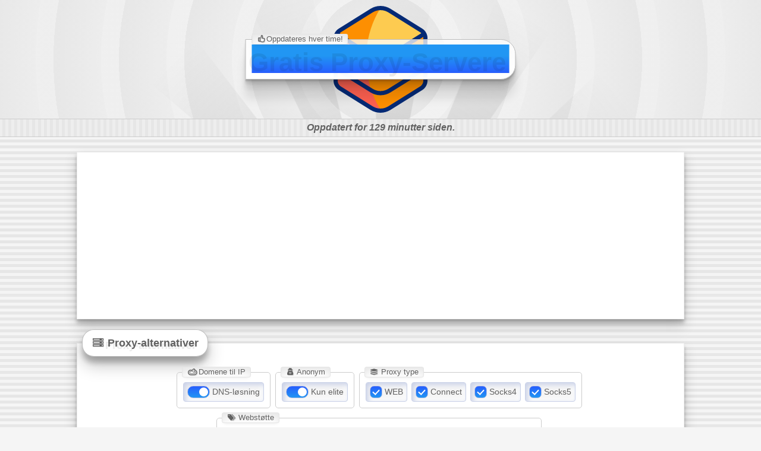

--- FILE ---
content_type: text/html; charset=UTF-8
request_url: https://www.free-proxy-servers.com/?hl=no
body_size: 23559
content:
<!DOCTYPE html>
<html lang="no" dir="ltr">
	<head>
		<title>Gratis Proxy-Servere 🖥️ Last ned proxy-liste</title>
		<meta name="viewport" content="width=device-width, initial-scale=1.0">
		<meta name="description" content="Gratis proxy nedlasting! &bull; Oppdateres hver time med de nyeste proxyene funnet.">
		<link rel="canonical" href="https://www.free-proxy-servers.com/?hl=no">
		<link rel="alternate" href="https://www.free-proxy-servers.com/?hl=ar" hreflang="ar"><link rel="alternate" href="https://www.free-proxy-servers.com/?hl=bg" hreflang="bg"><link rel="alternate" href="https://www.free-proxy-servers.com/?hl=bn" hreflang="bn"><link rel="alternate" href="https://www.free-proxy-servers.com/?hl=ca" hreflang="ca"><link rel="alternate" href="https://www.free-proxy-servers.com/?hl=cs" hreflang="cs"><link rel="alternate" href="https://www.free-proxy-servers.com/?hl=da" hreflang="da"><link rel="alternate" href="https://www.free-proxy-servers.com/?hl=de" hreflang="de"><link rel="alternate" href="https://www.free-proxy-servers.com/?hl=el" hreflang="el"><link rel="alternate" href="https://www.free-proxy-servers.com/?hl=en" hreflang="en"><link rel="alternate" href="https://www.free-proxy-servers.com/?hl=es" hreflang="es"><link rel="alternate" href="https://www.free-proxy-servers.com/?hl=et" hreflang="et"><link rel="alternate" href="https://www.free-proxy-servers.com/?hl=fi" hreflang="fi"><link rel="alternate" href="https://www.free-proxy-servers.com/?hl=fr" hreflang="fr"><link rel="alternate" href="https://www.free-proxy-servers.com/?hl=gu" hreflang="gu"><link rel="alternate" href="https://www.free-proxy-servers.com/?hl=he" hreflang="he"><link rel="alternate" href="https://www.free-proxy-servers.com/?hl=hi" hreflang="hi"><link rel="alternate" href="https://www.free-proxy-servers.com/?hl=hr" hreflang="hr"><link rel="alternate" href="https://www.free-proxy-servers.com/?hl=hu" hreflang="hu"><link rel="alternate" href="https://www.free-proxy-servers.com/?hl=id" hreflang="id"><link rel="alternate" href="https://www.free-proxy-servers.com/?hl=it" hreflang="it"><link rel="alternate" href="https://www.free-proxy-servers.com/?hl=ja" hreflang="ja"><link rel="alternate" href="https://www.free-proxy-servers.com/?hl=kn" hreflang="kn"><link rel="alternate" href="https://www.free-proxy-servers.com/?hl=ko" hreflang="ko"><link rel="alternate" href="https://www.free-proxy-servers.com/?hl=lt" hreflang="lt"><link rel="alternate" href="https://www.free-proxy-servers.com/?hl=lv" hreflang="lv"><link rel="alternate" href="https://www.free-proxy-servers.com/?hl=ml" hreflang="ml"><link rel="alternate" href="https://www.free-proxy-servers.com/?hl=mr" hreflang="mr"><link rel="alternate" href="https://www.free-proxy-servers.com/?hl=ms" hreflang="ms"><link rel="alternate" href="https://www.free-proxy-servers.com/?hl=nl" hreflang="nl"><link rel="alternate" href="https://www.free-proxy-servers.com/?hl=pa" hreflang="pa"><link rel="alternate" href="https://www.free-proxy-servers.com/?hl=pl" hreflang="pl"><link rel="alternate" href="https://www.free-proxy-servers.com/?hl=pt" hreflang="pt"><link rel="alternate" href="https://www.free-proxy-servers.com/?hl=ro" hreflang="ro"><link rel="alternate" href="https://www.free-proxy-servers.com/?hl=ru" hreflang="ru"><link rel="alternate" href="https://www.free-proxy-servers.com/?hl=sk" hreflang="sk"><link rel="alternate" href="https://www.free-proxy-servers.com/?hl=sl" hreflang="sl"><link rel="alternate" href="https://www.free-proxy-servers.com/?hl=sr" hreflang="sr"><link rel="alternate" href="https://www.free-proxy-servers.com/?hl=sv" hreflang="sv"><link rel="alternate" href="https://www.free-proxy-servers.com/?hl=ta" hreflang="ta"><link rel="alternate" href="https://www.free-proxy-servers.com/?hl=te" hreflang="te"><link rel="alternate" href="https://www.free-proxy-servers.com/?hl=th" hreflang="th"><link rel="alternate" href="https://www.free-proxy-servers.com/?hl=tl" hreflang="tl"><link rel="alternate" href="https://www.free-proxy-servers.com/?hl=tr" hreflang="tr"><link rel="alternate" href="https://www.free-proxy-servers.com/?hl=uk" hreflang="uk"><link rel="alternate" href="https://www.free-proxy-servers.com/?hl=ur" hreflang="ur"><link rel="alternate" href="https://www.free-proxy-servers.com/?hl=vi" hreflang="vi"><link rel="alternate" href="https://www.free-proxy-servers.com/?hl=zh" hreflang="zh"><link rel="alternate" href="https://www.free-proxy-servers.com/?hl=tw" hreflang="tw">
		<link rel="apple-touch-icon" sizes="180x180" href="https://www.free-proxy-servers.com/apple-touch-icon.png">
		<link rel="icon" type="image/png" sizes="32x32" href="https://www.free-proxy-servers.com/favicon-32x32.png">
		<link rel="icon" type="image/png" sizes="16x16" href="https://www.free-proxy-servers.com/favicon-16x16.png">
		<link rel="manifest" href="https://www.free-proxy-servers.com/site.webmanifest.php?hl=no">
		<link rel="mask-icon" href="https://www.free-proxy-servers.com/safari-pinned-tab.svg" color="#5bbad5">
		<meta name="apple-mobile-web-app-title" content="Gratis proxy-servere">
		<meta name="application-name" content="Gratis proxy-servere">
		<meta name="msapplication-TileColor" content="#2d89ef">
		<meta name="theme-color" content="#ffffff">
		<style>#top,#top_bottom{border-bottom:1px solid #ccc;overflow:hidden}#footer,#logo,#top{width:100%}#top_bottom,.country,.lgnd,.options>div,.single_proxy>div,label{white-space:nowrap}#footer a,.heading{text-decoration:underline wavy}.gen-btn,.options{box-sizing:border-box}.country,.gen-btn,label{cursor:pointer}#top,#top_bottom,.gen-btn,.lgnd,.single_proxy,.single_proxy>div{overflow:hidden}*{-webkit-tap-highlight-color:transparent}body,h1,h2,h3,h4,html,label{border:0;font:inherit;margin:0;padding:0;vertical-align:middle}li,p{line-height:1.25rem}#footer,h1{line-height:3rem}body{-webkit-touch-callout:none;-webkit-text-size-adjust:none;-webkit-user-select:none;background-color:#f5f5f5;color:#616161;font-family:Twemoji,Arial,Helvetica,Verdana,Trebuchet,Tahoma,Futura;font-size:12px;line-height:1rem;margin:0;user-select:none}hr{border:0;border-top:1px solid #ccc;height:0;margin-bottom:1.5rem}h1.site_heading{-webkit-background-clip:text;-webkit-text-fill-color:transparent;background:linear-gradient(180deg,#2196f3 40%,#275efe 100%);background-clip:text;font-weight:700;font-size:2.75rem;text-shadow:-6px 6px rgba(0,0,0,.08)}.legend,h2,h3,h4{line-height:1.5rem;font-weight:bolder}h1>a{text-decoration:none}h2,h3,h4{font-size:1.15rem;text-shadow:-4px 4px rgba(0,0,0,.08)}ol,ul{margin:.9rem .75rem}li>ol,li>ul{line-height:1em;margin:.1rem .1rem 1rem -1rem}li>p{margin:.75rem 1rem .5rem 0}p{margin:1.5rem 2.5rem}li{margin:.75rem .5rem}sup{font-size:.6rem;font-weight:700;margin-left:3px}::selection{background-color:transparent}@keyframes download{50%{font-size:2.5rem}}@keyframes fade-in-out{0%,100%{opacity:0}12%,50%{opacity:1}}@keyframes moving{0%{transform:translateX(0)}100%{transform:translateX(-10px)}}@keyframes scroll{0%{transform:translateX(200%);opacity:0}100%{transform:translateX(-50%);opacity:1}}@keyframes fadein{0%{opacity:0}100%{opacity:1}}@keyframes fadeout{0%{opacity:1}100%{opacity:0}}@keyframes spin{0%{-moz-transform:rotate(0);-o-transform:rotate(0);-webkit-transform:rotate(0);transform:rotate(0)}100%{-moz-transform:rotate(359deg);-o-transform:rotate(359deg);-webkit-transform:rotate(359deg);transform:rotate(359deg)}}#logo,#nfo{position:absolute;transform:translateX(-50%);top:0}@keyframes rtt{from{transform:rotate(0)}to{transform:rotate(359deg)}}@font-face{font-family:fontello;src:url('https://www.free-proxy-servers.com/wp-content/themes/x/fonts/fontello.eot');src:url('https://www.free-proxy-servers.com/wp-content/themes/x/fonts/fontello.eot') format('embedded-opentype'),url('https://www.free-proxy-servers.com/wp-content/themes/x/fonts/fontello.woff2') format('woff2'),url('https://www.free-proxy-servers.com/wp-content/themes/x/fonts/fontello.woff') format('woff'),url('https://www.free-proxy-servers.com/wp-content/themes/x/fonts/fontello.ttf') format('truetype'),url('https://www.free-proxy-servers.com/wp-content/themes/x/fonts/fontello.svg') format('svg');font-weight:400;font-style:normal}.heading:before,[class*=" icon-"]:before,[class^=icon-]:before{font-family:fontello;font-style:normal;font-weight:400;speak:never;display:inline-block;text-decoration:inherit;width:1em;margin:0 .1em;text-align:center;font-variant:normal;text-transform:none;line-height:1em;-webkit-font-smoothing:antialiased;-moz-osx-font-smoothing:grayscale;text-shadow:1px 1px 1px rgba(127,127,127,.3)}.icon-info:before{content:'\e800'}.icon-doc:before{content:'\e801'}.icon-y:before{content:'\e802'}.icon-v:before{content:'\e803'}.icon-port:before{content:'\e804'}.icon-flag:before{content:'\e805'}.icon-uptime:before{content:'\e806'}.icon-resolve:before{content:'\e807'}.icon-tags:before{content:'\e808'}.icon-ping:before{content:'\e809'}.icon-type:before{content:'\e80a'}.icon-u:before{content:'\e80b'}.icon-a:before{content:'\e80c'}.icon-s:before{content:'\e80d'}.icon-x:before{content:'\e80e'}.icon-logo:before{content:'\e80f'}.icon-floppy:before{content:'\e810'}.icon-r:before{content:'\e811'}.icon-check:before{content:'\e812'}.icon-warning:before{content:'\e813'}.icon-s1:before{content:'\e814'}.icon-s2:before{content:'\e815'}.icon-s3:before{content:'\e816'}.icon-s4:before{content:'\e817'}.icon-s5:before{content:'\e818'}.icon-404:before{content:'\e833'}.icon-empty:before{content:'\f115'}.icon-g:before{content:'\f1a0'}.icon-e:before{content:'\f21b'}.icon-ip:before{content:'\f233'}.icon-m:before{content:'\f2c6'}.icon-t:before{content:'\f302'}.icon-i:before{content:'\f31e'}.icon-b:before{content:'\f321'}.icon-spin:before{-moz-animation:2s linear infinite spin;-o-animation:2s linear infinite spin;-webkit-animation:2s linear infinite spin;animation:2s linear infinite spin;display:inline-block;content:'\e839'}#diff{background:repeating-linear-gradient(180deg,rgba(0,0,0,0),rgba(0,0,0,0) 5px,#e6e6e6 5px,#e6e6e6 10px)}#undiff{background:linear-gradient(180deg,rgba(0,0,0,0) 0,#f5f5f5 50%,rgba(0,0,0,0) 100%)}#top{background:radial-gradient(circle,#f5f5f5 0,#eee 100%);height:200px;position:relative}#top>div:first-child{animation:60s linear infinite rtt;background:url("[data-uri]") center center no-repeat;height:1020px;left:0;margin-left:calc(50% - 510px);opacity:.4;position:absolute;top:-40px;width:1020px}#top>div:last-child{background-image:repeating-radial-gradient(circle,rgba(238,238,238,.4) 0,rgba(238,238,238,.4) 30px,#ededed 30px,#e7e7e7 110px);height:100%;text-align:center}#top>div>div{background:linear-gradient(180deg,rgba(255,255,255,.75) 0,#fff 100%);border:1px solid #bbb;border-top-right-radius:25px;border-bottom-right-radius:25px;box-shadow:rgba(0,0,0,.09) 0 2px 1px,rgba(0,0,0,.09) 0 4px 2px,rgba(0,0,0,.09) 0 8px 4px,rgba(0,0,0,.09) 0 16px 8px,rgba(0,0,0,.09) 0 32px 16px;left:50%;padding:8px 10px 10px;position:absolute;top:50%;transform:translate(-50%,-50%)}.main_container,.skyscraper{border:1px solid #eee;box-shadow:rgba(0,0,0,.19) 0 10px 20px,rgba(0,0,0,.23) 0 6px 6px;max-width:1020px;width:96%;background-color:#fff}#logo{background:url("[data-uri]") center center no-repeat;height:90%;left:50%;margin:10px auto}#top_bottom{font-size:1rem;font-weight:bolder;height:1.8rem;line-height:1.8rem;padding:0 5px;position:relative;text-align:center;text-overflow:ellipsis}#top_bottom_bg{animation:.75s linear infinite moving;background:repeating-linear-gradient(90deg,#eee,#eee 5px,#e6e6e6 5px,#e6e6e6 10px);bottom:0;left:0;position:absolute;top:0;width:125%}#nfo{font-style:italic;opacity:1;left:50%}#nfo.scrll{animation:1s ease-out scroll}#nfo.fadeout{animation:1s ease-out fadeout}#proxy_download_list,#toggle_all{color:red;cursor:pointer;font-size:1.15em;line-height:1.2em}#generate-proxy-list,#toggle_all,.options.inp.web span{display:none}.rtl #a1+label,.rtl #d1+label,.rtl #t1+label,.rtl #t2+label,.rtl #t3+label,.rtl #t4+label,.rtl #w1+label,.rtl #w2+label,.rtl #w3+label,.rtl #w4+label,.rtl #w5+label,.rtl #w6+label,.rtl #w7+label,.rtl #w8+label{text-align:right}#proxy_download_list{animation:1.5s ease-out 1s download}#countries{white-space:inherit}#footer{background-color:#424242;color:#e0e0e0;direction:ltr;font-size:.9rem;margin:25px 0 0;text-align:center}#footer a{color:#e0e0e0;text-decoration-thickness:1px;font-weight:bolder}#footer a.hreflinks{font-size:24px;margin:0 6px;}.skyscraper{margin:25px auto;min-height:280px}.main_container{margin:2.5rem auto 0;padding:3rem 0 1.5rem;position:relative}.legend{background:#fff;border:1px solid rgba(0,0,0,.25);border-radius:20px;box-shadow:rgba(0,0,0,.25) 0 14px 28px,rgba(0,0,0,.22) 0 10px 10px;font-size:1.5rem;padding:10px 15px;position:absolute;top:-1.5rem}.main_container>div:first-child{margin:0 8px;text-align:center}.article{font-size:.95rem;text-align:left!important}.country,.single_proxy{direction:ltr;text-align:left}.rtl .article{text-align:right!important}.options{border:1px solid #ccc;border-radius:5px;display:inline-block;margin:0 5px 1rem 0;padding:16px 8px 10px;position:relative}.options.inp>div:not(:first-child){background-color:#f5f5f5;border:1px solid #c8d0e7;box-shadow:#c8d0e7 3.2px 3.2px 8px 0 inset,#fff -3.2px -3.2px 8px 0 inset;border-radius:4px;display:inline-block;margin:0 2px;padding:4px 6px}.lgnd{background-color:#fff;border:1px solid rgba(0,0,0,.1);border-radius:4px;box-shadow:rgba(0,0,0,.1) 0 10px 15px -3px inset,rgba(0,0,0,.1) 0 4px 6px -4px;font-size:.8rem;line-height:1rem;max-width:88%;padding:0 8px;position:absolute;text-overflow:ellipsis;top:-.6rem}.country,.single_proxy .i>span,.single_proxy .p>span{box-shadow:#c8d0e7 3.2px 3.2px 8px 0 inset,#fff -3.2px -3.2px 8px 0 inset}.country,.gen-btn,.single_proxy>div{position:relative;text-overflow:ellipsis}.country{background-color:#f5f5f5;border:1px solid #c8d0e7;border-radius:5px;display:inline-block;font-size:1.5rem;line-height:1.5rem;margin:.75rem 5px 0 40px;padding:3px 3px 3px 6px;width:185px}.gen-btn,.single_proxy.header{background:linear-gradient(180deg,#275efe 0,#2196f3 100%)}.country>label>span:first-child{background:linear-gradient(90deg,#ffc06c 0,#ff9a13 100%);border:1px solid #ff9200;border-radius:8px 2px 2px 8px;color:#0a0a85;display:inline-block;font-size:.8rem;font-weight:bolder;height:1rem;left:0;line-height:1rem;margin:0;max-width:2.2rem;min-width:.8rem;padding:2px 4px;position:absolute;text-align:center;top:50%;transform:translate(-90%,-50%)}.country>label>span:first-child:after,.country>label>span:first-child:before{left:100%;top:50%;border:solid transparent;content:"";height:0;width:0;position:absolute;pointer-events:none}.country>label>span:first-child:after{border-color:rgba(255,154,19,0);border-left-color:#ff9a13;border-width:6px;margin-top:-6px}.country>label>span:first-child:before{border-color:rgba(255,146,0,0);border-left-color:#ff9200;border-width:7px;margin-top:-7px}.country>label>span:nth-child(2){display:inline-block;font-size:1.5rem;margin:3px 0 0 6px}.country>label>span:last-child{bottom:0;display:inline-block;left:4rem;line-height:2rem;max-width:100%;overflow:hidden;position:absolute;right:10px;text-overflow:ellipsis;top:1px}.rtl .country>label>span:last-child{direction:rtl}.single_proxy{border-left:1px solid #275efe;border-right:1px solid #275efe;color:#616161;display:flex;flex-flow:row wrap;font-size:.8rem;height:1.4rem;line-height:1.4rem;margin:0}.gen-btn,.p404,.single_proxy>div{text-align:center}.single_proxy.header{background-color:#2196f3;border:1px solid #275efe;border-top-left-radius:6px;border-top-right-radius:6px;color:#fff;font-size:.85rem;height:1.5rem;line-height:1.5rem;padding:4px 0 2px}.single_proxy.header>div{cursor:auto!important}.single_proxy>div{display:inline-block}.single_proxy .i>span,.single_proxy .p>span{animation:2.5s ease-out fade-in-out;background:#fff;border-radius:10px;color:#275efe;height:80%;left:50%;line-height:1.5em;opacity:0;position:absolute;text-align:center;top:50%;transform:translate(-50%,-50%);width:90%}.single_proxy.even{background-color:#f5f5f5}.single_proxy.last{border-bottom:1px solid #275efe}.single_proxy>div:first-child{font-size:1.2rem;width:40px}.single_proxy>div:nth-child(2){cursor:zoom-in;user-select:all;width:110px}.single_proxy>div:nth-child(3){cursor:zoom-in;user-select:all;width:50px}.single_proxy>div:nth-child(4),.single_proxy>div:nth-child(8){width:90px}.single_proxy>div:nth-child(5){width:30px}.single_proxy>div:nth-child(6){width:40px}.single_proxy>div:nth-child(7){font-size:1.1rem;width:60px}.single_proxy>div:nth-child(9){text-align:left!important;width:calc(100% - 515px);max-width:400px}.warning{animation:1.5s ease-out fadein;color:#ccc;font-size:1.5rem;line-height:1.5rem;padding:12px;white-space:break-spaces}.warning i{font-size:5rem}.heading{font-size:1.75rem;line-height:1.75rem;margin:1.75rem auto 1.5rem 1.25rem;text-decoration-color:#ff9200;text-decoration-thickness:2px;text-transform:capitalize}.heading:before{color:#ff9200;content:'\e801';margin:0 .75rem 0 0}.gen-btn::after,.gen-btn::before{background-color:#fff;content:"";opacity:0;position:absolute}.rtl .heading:before{margin:0 0 0 .75rem}.p404>i{font-size:15rem}i.icon-s1{color:#4caf50}i.icon-s2{color:#cddc39}i.icon-s3{color:#ffeb3b}i.icon-s4{color:#ffc107}i.icon-s5{color:#ff5722}@media only screen and (max-width:640px){li,p{line-height:1.15em}body,html{font-size:18px}h1{font-size:2rem;line-height:2rem}p{margin:.75rem 1.25rem}ol,ul{margin:.4rem .15rem 0 0}.rtl ol,.rtl ul{margin:.4rem 0 0 .15rem}li>ol,li>ul{line-height:1em;margin:.1rem .1rem .5rem -1.5rem}.rtl li>ol,.rtl li>ul{margin:.1rem -1.5rem .5rem .1rem}li>p{margin:.5rem .5rem .5rem 0}.rtl li>p{margin:.5rem 0 .5rem .5rem}.options{display:block}.options.inp>div:not(:first-child){display:block;margin-top:4px;padding-left:1rem;text-align:left}.options.inp.web span{display:inline-block;margin:0 0 0 .6rem}.rtl .options.inp.web span{margin:0 .6rem 0 0}.options>div>label{width:100%}.single_proxy.header{font-size:.85rem}.single_proxy>div:first-child{width:30px}.single_proxy:not(.header)>div:first-child{font-size:1.1rem}.single_proxy>div:nth-child(3){font-size:.7rem;width:40px}.single_proxy>div:nth-child(4),.single_proxy>div:nth-child(7){width:45px}.single_proxy:not(.header)>div:nth-child(4){font-size:.5rem}.single_proxy>div:nth-child(5){width:15px}.single_proxy>div:nth-child(6){font-size:.6rem;width:15px}.single_proxy:not(.header)>div:nth-child(7){font-size:1rem}.single_proxy>div:nth-child(8){width:70px}.single_proxy:not(.header)>div:nth-child(8){font-size:.7rem}.single_proxy>div:nth-child(9){margin-left:0;width:calc(100vw - 435px)}.heading{line-height:2.15rem;margin:1.25rem 0 1.15rem .25rem}.rtl .heading{margin:1.25rem .25rem 1.15rem 0}}@media only screen and (max-width:580px){.country{width:calc(100% - 54px)}}@media (max-width:487px){.skyscraper{min-height:calc(100vw * .835)!important}}@supports(-webkit-appearance:none) or (-moz-appearance:none){input[type=checkbox],input[type=radio]{--active:linear-gradient(180deg, #275efe 0%, #2196f3 100%);--active-inner:#cccfff;--border:#bbc1e1;--border-hover:#275efe;--background:#fff;-webkit-appearance:none;-moz-appearance:none;box-sizing:border-box;height:21px;outline:0;display:inline-block;vertical-align:middle;position:relative;margin:0;cursor:pointer;border:1px solid var(--border);background:var(--b,var(--background));transition:background .3s,border-color .3s,box-shadow .2s;border:1px solid var(--border)}input[type=checkbox]:after,input[type=radio]:after{content:'';display:block;left:0;top:0;position:absolute;transition:transform var(--d-t, .3s) var(--d-t-e, ease),opacity var(--d-o, .2s);opacity:var(--o, 0)}input[type=checkbox]:checked,input[type=radio]:checked{--b:var(--active);--bc:var(--active);--d-o:.3s;--d-t:.6s;--d-t-e:cubic-bezier(.2, .85, .32, 1.2);--o:1}input[type=checkbox].switch:hover,input[type=checkbox]:focus,input[type=checkbox]:hover,input[type=radio]:focus,input[type=radio]:hover,label:hover{border:1px solid var(--border-hover)}input[type=checkbox]:not(.switch),input[type=radio]:not(.switch){width:21px}input[type=checkbox]+label,input[type=radio]+label{font-size:.9rem;line-height:1.45rem;display:inline-block;vertical-align:middle;cursor:pointer;margin-left:1px}input[type=checkbox]:not(.switch){border-radius:7px}input[type=checkbox]:not(.switch):after{width:5px;height:9px;border:2px solid var(--background);border-top:0;border-left:0;left:6px;top:3px;transform:rotate(var(--r,0deg))}input[type=checkbox]:not(.switch):checked{--r:43deg}input[type=checkbox].switch{width:38px;border:1px solid var(--border);border-radius:11px}input[type=checkbox].switch:checked{--ab:var(--active)}input[type=checkbox].switch:after{left:2px;top:2px;border-radius:50%;width:15px;height:15px;background:var(--ab,var(--border));transform:translateX(var(--x,0));opacity:1}input[type=checkbox].switch:checked:after{--ab:var(--background);--x:17px}input[type=radio]{border-radius:50%}input[type=radio]:checked:after{width:19px;height:19px;border-radius:50%;background:var(--background);opacity:1;transform:scale(var(--s,.7))}input[type=radio]:checked{--s:.5}}.gen-btn{border:none;border-radius:4px;box-shadow:0 3px 1px -2px rgba(0,0,0,.2),0 2px 2px 0 rgba(0,0,0,.14),0 1px 5px 0 rgba(0,0,0,.12);color:#fff;display:block;font-size:1.2rem;font-weight:500;height:36px;line-height:36px;margin:0 auto;min-width:64px;outline:0;padding:0 16px;text-transform:uppercase;transition:box-shadow .2s;vertical-align:middle}.gen-btn::-moz-focus-inner{border:none}.gen-btn::before{bottom:0;left:0;right:0;top:0;transition:opacity .2s}.gen-btn::after{border-radius:50%;height:32px;left:50%;padding:50%;top:50%;transform:translate(-50%,-50%) scale(1);transition:opacity 1s,transform .5s;width:32px}.gen-btn:focus,.gen-btn:hover{box-shadow:0 2px 4px -1px rgba(0,0,0,.2),0 4px 5px 0 rgba(0,0,0,.14),0 1px 10px 0 rgba(0,0,0,.12)}.gen-btn:hover::before{opacity:.08}.gen-btn:active{box-shadow:0 5px 5px -3px rgba(0,0,0,.2),0 8px 10px 1px rgba(0,0,0,.14),0 3px 14px 2px rgba(0,0,0,.12)}.gen-btn:active::after{opacity:.32;transform:translate(-50%,-50%) scale(0);transition:transform}</style>
		<script>window['i18n_js']={"1out1selected":"XX av YY proxy-servere","AC":"Ascension Island","AD":"Andorra","AE":"De Forente Arabiske Emirater","AF":"Afghanistan","AG":"Antigua Og Barbuda","AI":"Anguilla","AL":"Albania","AM":"Armenia","AN":"De Nederlandske Antillene","AO":"Angola","AR":"Argentina","AS":"Amerikansk Samoa","AT":"\u00f8Sterrike","AU":"Australia","AW":"Aruba","AX":"\u00c5lands\u00f8yene","AZ":"Aserbajdsjan","BA":"Bosnia Og Herzegovina","BB":"Barbados","BD":"Bangladesh","BE":"Belgia","BF":"Burkina Faso","BG":"Bulgaria","BH":"Bahrain","BI":"Burundi","BJ":"Benin","BL":"Saint Barthelemy","BM":"Bermuda","BN":"Brunei Darussalam","BO":"Bolivia","BQ":"Bonaire, Sint Eustatius Og Saba","BR":"Brasil","BS":"Bahamas","BT":"Bhutan","BW":"Botswana","BY":"Hviterussland","BZ":"Belize","CA":"Canada","CC":"Kokos\u00f8yene (Keeling).","CD":"Den Demokratiske Republikken Kongo","CF":"Den Sentralafrikanske Republikk","CG":"Kongo","CH":"Sveits","CI":"Elfenbenskysten","CK":"Cook-\u00f8Yene","CL":"Chile","CM":"Kamerun","CN":"Kina","CO":"Colombia","CR":"Costa Rica","CU":"Cuba","CV":"Kapp Verde","CW":"Cura\u00e7ao","CX":"Jule\u00f8ya","CY":"Kypros","CZ":"Tsjekkisk Republikk","days_ago":"Oppdatert for 69 dager siden.","day_ago":"Oppdatert for 1 dag siden.","DE":"Tyskland","DJ":"Djibouti","DK":"Danmark","DM":"Dominica","DO":"Den Dominikanske Republikk","DZ":"Algerie","EC":"Ecuador","EE":"Estland","EG":"Egypt","EH":"Vestre Sahara","ER":"Eritrea","ES":"Spania","ET":"Etiopia","FI":"Finland","FJ":"Fiji","FK":"Falklands\u00f8yene (Malvinas)","FM":"Mikronesia","FO":"F\u00e6r\u00f8yene","FR":"Frankrike","GA":"Gabon","GB":"Storbritannia","GD":"Grenada","GE":"Georgia","GF":"Fransk Guyana","GG":"Guernsey","GH":"Ghana","GI":"Gibraltar","GL":"Gr\u00f8nland","GM":"Gambia","GN":"Guinea","GP":"Guadeloupe","GQ":"Ekvatorial-Guinea","GR":"Hellas","GS":"S\u00f8r-Georgia Og Sandwich\u00f8yene","GT":"Guatemala","GU":"Guam","GW":"Guinea-Bissau","GY":"Guyana","HK":"Hong Kong","HN":"Honduras","hours_ago":"Oppdatert for 69 timer siden.","hour_ago":"Oppdatert for 1 time siden.","HR":"Kroatia","HT":"Haiti","HU":"Ungarn","ID":"Indonesia","IE":"Irland","IL":"Israel","IM":"Isle Of Man","IN":"India","IO":"Britisk Territorium I Det Indiske Hav","IQ":"Irak","IR":"Iran","IS":"Island","IT":"Italia","JE":"Jersey","JM":"Jamaica","JO":"Jordan","JP":"Japan","KE":"Kenya","KG":"Kirgisistan","KH":"Kambodsja","KI":"Kiribati","KM":"Komorene","KN":"Saint Kitts Og Nevis","KP":"Nord-Korea","KR":"Korea","KW":"Kuwait","KY":"Cayman\u00f8yene","KZ":"Kasakhstan","LA":"Lao Folkets Demokratiske Republikk","LB":"Libanon","LC":"Saint Lucia","LI":"Liechtenstein","LK":"Sri Lanka","LR":"Liberia","LS":"Lesotho","LT":"Litauen","LU":"Luxembourg","LV":"Latvia","LY":"Libya Arab Jamahiriya","MA":"Marokko","MC":"Monaco","MD":"Moldova","ME":"Montenegro","MF":"Saint Martin","MG":"Madagaskar","MH":"Marshall\u00f8yene","minutes_ago":"Oppdatert for 69 minutter siden.","minute_ago":"Oppdatert for 1 minutt siden.","MK":"Makedonia","ML":"Mali","MM":"Myanmar","MN":"Mongolia","MO":"Macao","MP":"Nord-Marianene","MQ":"Martinique","MR":"Mauritania","MS":"Montserrat","MT":"Malta","MU":"Mauritius","MV":"Maldivene","MW":"Malawi","MX":"Mexico","MY":"Malaysia","MZ":"Mosambik","NA":"Namibia","NC":"Ny Caledonia","NE":"Niger","NF":"Norfolk\u00f8ya","NG":"Nigeria","NI":"Nicaragua","NL":"Nederland","NO":"Norge","no_proxies":"Ingen proxyer funnet med gjeldende s\u00f8kefilter!","NP":"Nepal","NR":"Nauru","NU":"Niue","NZ":"New Zealand","OM":"Oman","PA":"Panama","PE":"Peru","PF":"Fransk Polynesia","PG":"Papua Ny-Guinea","PH":"Filippinene","PK":"Pakistan","PL":"Polen","PM":"Saint Pierre Og Miquelon","PN":"Pitcairn","PR":"Puerto Rico","PS":"Palestinsk Territorium","PT":"Portugal","PW":"Palau","PY":"Paraguay","QA":"Qatar","RE":"Gjenforening","RO":"Romania","RS":"Serbia","RU":"Den Russiske F\u00f8derasjonen","RW":"Rwanda","SA":"Saudi-Arabia","SB":"Solomon \u00f8Yene","SC":"Seychellene","SD":"Sudan","SE":"Sverige","SG":"Singapore","SH":"Saint Helena","SI":"Slovenia","site_error":"Feil! Last inn siden p\u00e5 nytt...","SJ":"Svalbard Og Jan Mayen","SK":"Slovakia","SL":"Sierra Leone","SM":"San Marino","SN":"Senegal","SO":"Somalia","SR":"Surinam","SS":"S\u00f8r-Sudan","ST":"Sao Tome Og Principe","SV":"El Salvador","SX":"Sint Maarten","SY":"Den Syriske Arabiske Republikk","SZ":"Swaziland","TC":"Turks- Og Caicos\u00f8yene","TD":"Tsjad","TG":"\u00c5 G\u00e5","TH":"Thailand","TJ":"Tadsjikistan","TK":"Tokelau","TL":"\u00f8St-Timor","TM":"Turkmenistan","TN":"Tunisia","TO":"Tonga","TR":"Republikken Tyrkiye","TT":"Trinidad Og Tobago","TV":"Tuvalu","TW":"Taiwan","TZ":"Tanzania","UA":"Ukraina","UG":"Uganda","US":"Forente Stater","UY":"Uruguay","UZ":"Usbekistan","VA":"Den Hellige Stol (Vatikanstaten)","VC":"Saint Vincent Og Grenadinene","VE":"Venezuela","VG":"De Britiske Jomfru\u00f8yene","VI":"De Amerikanske Jomfru\u00f8yene","VN":"Vietnam","VU":"Vanuatu","WF":"Wallis Og Futuna","WS":"Samoa","XK":"Republikken Kosovo","XX":"Ukjent","YE":"Jemen","YT":"Mayotte","ZA":"S\u00f8r-Afrika","ZM":"Zambia","ZW":"Zimbabwe"};var b=[],f={},p={dns:!0,anon:!0,type:[],web:"",iso:[],proxy_count:{s:0,t:0},init:!1};
document.addEventListener("DOMContentLoaded",()=>{document.getElementById("proxy-options-list").addEventListener("click",function(a){a=a.target||a.srcElement;if("BUTTON"===a.tagName){b=[];var c=0,d=new DocumentFragment,u=document.getElementById("proxy-parsed-list");v(u);var q=!1,t={w:"Web",c:"Connect",4:"Socks4",5:"Socks5"};for(h in f.iso)if(-1!==p.iso.indexOf(h))for(var e in f.iso[h])if(-1!==p.type.indexOf(e))for(var g in f.iso[h][e])if(!0!==p.anon||"e"===g)if(!1!==p.anon||"e"!==g)for(var l in f.iso[h][e][g])if(!0!==
p.dns||!parseInt(f.iso[h][e][g][l].r,10)!==p.dns)if(!1!==p.dns||!parseInt(f.iso[h][e][g][l].r,10)!==p.dns){if(0<p.web.length&&0<f.iso[h][e][g][l].w.length){for(var m=!1,k=0;k<p.web.length;k++)-1===f.iso[h][e][g][l].w.indexOf(p.web[k])&&(m=!0);if(!0===m)continue}if(1000>c){var n=f.nfo.f[h],r=t[e];m=w("div","single_proxy");q=!q;!0===q&&m.classList.add("even");k=!1;1===parseInt(f.iso[h][e][g][l].r,10)&&(k=!0);var z=w("div",null);z.textContent=n;m.append(z);n=w("div","i");n.textContent=f.iso[h][e][g][l].h;
m.append(n);n=w("div","p");n.textContent=f.iso[h][e][g][l].i;m.append(n);n=w("div",null);n.textContent=r;m.append(n);r=w("div",null);n=w("div","icon-"+g);r.append(n);m.append(r);r=w("div",null);n="y";!1===k&&(n="x");k=w("i","icon-"+n);r.append(k);m.append(r);k=w("div",null);r=w("i","icon-s"+f.iso[h][e][g][l].p);k.append(r);m.append(k);k=w("div",null);k.textContent=f.iso[h][e][g][l].u;m.append(k);k=w("div",null);for(r=0;r<f.iso[h][e][g][l].w.length;r++)n=w("i","icon-"+f.iso[h][e][g][l].w[r]),k.append(n);
m.append(k);d.append(m)}b.push(f.iso[h][e][g][l].h+":"+f.iso[h][e][g][l].i);c++}d.lastElementChild&&d.lastElementChild.classList.add("last");document.getElementById("proxy-list").style.display="block";u.append(d);e=window;g=e.scroll;var h=document.getElementById("proxy_download_list").getBoundingClientRect().top+(window.pageYOffset||document.documentElement.scrollTop);g.call(e,{behavior:"smooth",top:h})}"INPUT"===a.tagName&&x(a)},!1);document.getElementById("toggle_all").addEventListener("click",
function(){for(var a=document.getElementById("countries").getElementsByTagName("input"),c=0;c<a.length;c++)a[c].click();y()},!1);document.getElementById("proxy_download_list").addEventListener("click",function(){var a=new File([b.join("\r\n")],"free-proxy-servers.txt",{type:"text/plain"});const c=document.createElement("a"),d=URL.createObjectURL(a);c.href=d;c.download=a.name;document.body.appendChild(c);c.click();document.body.removeChild(c);window.URL.revokeObjectURL(d)},!1);document.getElementById("proxy-parsed-list").addEventListener("click",
function(a){a=a.target||a.srcElement;if(a.classList.contains("i")||a.classList.contains("p")){navigator.clipboard.writeText(a.innerHTML);var c=document.createElement("span"),d=document.createElement("i");d.classList.add("icon-type");c.appendChild(d);a.prepend(c);setTimeout(()=>{c.remove()},2500)}},!1)});
if(-1!==window.navigator.userAgent.indexOf("Win")){const a=new FontFace("Twemoji","url(https://www.free-proxy-servers.com/wp-content/themes/x/fonts/Twemoji.woff2)",{"unicode-range":"U+1F1E6-1F1FF, U+1F3F4, U+E0062-E0063, U+E0065, U+E0067","font-display":"swap"});document.fonts.add(a)}
if(window.Worker)try{const a=new Worker("https://www.free-proxy-servers.com/sw.js");a.onerror=function(){A("e")};a.postMessage("proxy");a.onmessage=function(c){f=c.data.t;document.getElementById("countries");for(const d in f.nfo.i)p.iso.push(d),p.proxy_count.t+=f.nfo.i[d].c,p.proxy_count.s+=f.nfo.i[d].c;A("W");B()}}catch(a){A("e")}else A("e");function w(a,c){a=document.createElement(a);null!==c&&a.classList.add(c);return a}
function A(a){var c=document.getElementById("nfo");c.classList.add("fadeout");setTimeout(()=>{if("e"===a)c.innerHTML=window.i18n_js.site_error;else{var d=Math.floor((new Date-new Date(f.nfo.u))/6E4);180>=d?c.innerHTML=1===d?window.i18n_js.minute_ago:window.i18n_js.minutes_ago.replace("69",d):(d=Math.floor(d/60),1===d?c.innerHTML=window.i18n_js.hour_ago:24>d?c.innerHTML=window.i18n_js.hours_ago.replace("69",d):(d=Math.floor(d/24),c.innerHTML=1===d?window.i18n_js.day_ago:window.i18n_js.days_ago.replace("69",
d)))}c.classList.remove("fadeout");c.classList.add("scrll")},1E3,c)}function y(){document.getElementById("toggle_all").style.display="inline-block";var a=document.getElementById("generate-proxy-list");0===p.proxy_count.s?a.removeAttribute("style"):a.style.display="block";a=window.i18n_js["1out1selected"].replace("XX",p.proxy_count.s).replace("YY","<strong>"+p.proxy_count.t+"</strong>");document.getElementById("proxy_count").innerHTML=a}
function x(a){function c(q,t){for(var e=0;e<p[q].length;e++)p[q][e]===t&&p[q].splice(e,1)}var d=!1;switch(a.id.split("")[0]){case "d":p.dns=a.checked;break;case "a":p.anon=a.checked;break;case "t":a.checked?p.type.push(a.value):c("type",a.value);break;case "w":a.value===p.web&&(a.checked=!1,p.web="");a.checked&&(p.web=a.value);break;case "i":d=!0;var u=a.id.slice(1);a.checked?(p.iso.push(u),p.proxy_count.s+=parseInt(a.value,10)):(c("iso",u),p.proxy_count.s-=parseInt(a.value,10));y()}!0===p.init&&
!1===d&&B()}function v(a){for(;a.firstChild;)a.removeChild(a.lastChild)}
function B(){function a(){document.getElementById("countrylgnd").style.display="none";var g=w("div",null);g.innerHTML=`<div class="warning"><i class="icon-warning"></i><hr><p>${window.i18n_js.no_proxies}</p></div>`;u.prepend(g)}if(!1===p.init){for(var c=document.getElementsByTagName("INPUT"),d=0;d<c.length;d++)x(c[d]);p.init=!0}p.iso=[];p.proxy_count.t=0;p.proxy_count.s=0;var u=document.getElementById("countries");v(u);d=function(){var g=[],l="";!0===p.anon?l+="a":l+="x";!0===p.dns?l+="1":l+="0";
for(var m=0;m<p.type.length;m++){var k="0";""!==p.web&&(k=p.web);g.push(l+p.type[m]+k)}return g}();if(0===d.length)a();else{c=[];for(var q=0;q<d.length;q++)if(f.nfo.w[d[q]])for(var t in f.nfo.w[d[q]])c[t]=c[t]?c[t]+f.nfo.w[d[q]][t]:f.nfo.w[d[q]][t];if(0===Object.keys(c).length)a();else{t=new DocumentFragment;for(var e in c)p.iso.push(e),p.proxy_count.t+=c[e],p.proxy_count.s+=c[e],d=w("div","country"),d.innerHTML=`<input id="i${e}" type="checkbox" value="${c[e]}" checked><label for="i${e}"><span>${c[e]}</span><span>${f.nfo.f[e]}</span><span>${window.i18n_js[e]}</span></label>`,
t.prepend(d);u.prepend(t);document.getElementById("countrylgnd").removeAttribute("style")}}y()};
    </script>
		<script async src="https://pagead2.googlesyndication.com/pagead/js/adsbygoogle.js?client=ca-pub-1184962890716674"
     crossorigin="anonymous"></script>
	</head>
	<body class="ltr">
		<div id="diff">
			<div id="undiff">
				<div id="top">
					<div></div>
					<div id="logo"></div>
					<div>
						<div>
							<div class="lgnd"><i class="icon-logo"></i>Oppdateres hver time!</div>
							<h1 class="site_heading"><a href="https://www.free-proxy-servers.com/?hl=no">Gratis Proxy-Servere</a></h1>
						</div>
					</div>
				</div>
				<div id="top_bottom">
          <div id="top_bottom_bg"></div>
					<div id="nfo"><i class="icon-spin"></i></div>
				</div><div class="skyscraper">
	<ins class="adsbygoogle"
		style="display:block"
		data-ad-client="ca-pub-1184962890716674"
		data-ad-slot="3711366303"
		data-ad-format="auto"
		data-full-width-responsive="true"></ins>
	<script>
		(adsbygoogle = window.adsbygoogle || []).push({});
	</script>
</div>
<div id="proxy-options-list" class="main_container">
	<div>
		<div class="legend">
			<h2><i class="icon-ip"></i> Proxy-alternativer</h2>
		</div>
		<div class="options inp">
			<div class="lgnd"><i class="icon-resolve"></i> Domene til IP</div>
			<div><input id="d1" type="checkbox" class="switch" aria-label="DNS-løsning" checked>
				<label for="d1">DNS-løsning</label>
			</div>
		</div>
		<div class="options inp">
			<div class="lgnd"><i class="icon-e"></i> Anonym</div>
			<div><input id="a1" type="checkbox" class="switch" aria-label="Kun elite" checked>
				<label for="a1">Kun elite</label>
			</div>
		</div>
		<div class="options inp">
			<div class="lgnd"><i class="icon-type"></i> Proxy type</div>
			<div><input id="t1" type="checkbox" value="w" aria-label="WEB" checked>
				<label for="t1">WEB</label>
			</div>
			<div><input id="t2" type="checkbox" value="c" aria-label="Connect" checked>
				<label for="t2">Connect</label>
			</div>
			<div><input id="t3" type="checkbox" value="4" aria-label="Socks4" checked>
				<label for="t3">Socks4</label>
			</div>
			<div><input id="t4" type="checkbox" value="5" aria-label="Socks5" checked>
				<label for="t4">Socks5</label>
			</div>
		</div>
		<div class="options inp web">
			<div class="lgnd"><i class="icon-tags"></i> Webstøtte</div>
			<div><input id="w1" type="radio" name="web" value="a" aria-label="Amazon">
				<label for="w1"><i class="icon-a"></i><span>Amazon</span></label>
			</div>
			<div><input id="w2" type="radio" name="web" value="b" aria-label="Bing">
				<label for="w2"><i class="icon-b"></i><span>Bing</span></label>
			</div>
			<div><input id="w3" type="radio" name="web" value="g" aria-label="Google">
				<label for="w3"><i class="icon-g"></i><span>Google</span></label>
			</div>
			<div><input id="w4" type="radio" name="web" value="i" aria-label="Instagram">
				<label for="w4"><i class="icon-i"></i><span>Instagram</span></label>
			</div>
			<div><input id="w5" type="radio" name="web" value="r" aria-label="Reddit">
				<label for="w5"><i class="icon-r"></i><span>Reddit</span></label>
			</div>
			<div><input id="w6" type="radio" name="web" value="s" aria-label="SSL">
				<label for="w6"><i class="icon-s"></i><span style="display:inline-block">SSL</span></label>
			</div>
			<div><input id="w7" type="radio" name="web" value="m" aria-label="Telegram">
				<label for="w7"><i class="icon-m"></i><span>Telegram</span></label>
			</div>
			<div><input id="w8" type="radio" name="web" value="t" aria-label="Twitter">
				<label for="w8"><i class="icon-t"></i><span>Twitter</span></label>
			</div>
		</div>
		<hr>
    <div class="options">
    <div class="lgnd"><i class="icon-warning"></i> Fullmaktslistegrenser</div>
      Det er en grense på 1000 proxyer som skal vises via web på grunn av tekniske begrensninger, men du kan laste ned hele listen over proxyer i ip:port-format ved å klikke på ikonet <i class="icon-floppy"></i>
      <br>
      Legg også merke til at du kan veksle mellom de valgte proxyene ved å klikke på ikonet <i class="icon-check"></i>
    </div>
    <hr>
		<div class="options">
			<div id="countrylgnd" class="lgnd"><span id="toggle_all"><i class="icon-check"></i></span><span id="proxy_count">Laster...</span></div>
			<div id="countries"><span class="warning"><i class="icon-spin"></i></span></div>
		</div>
		<button id="generate-proxy-list" class="gen-btn">Generer proxy-liste</button>
	</div>
</div>
<div class="skyscraper">
	<ins class="adsbygoogle"
		style="display:block"
		data-ad-client="ca-pub-1184962890716674"
		data-ad-slot="3711366303"
		data-ad-format="auto"
		data-full-width-responsive="true"></ins>
	<script>
		(adsbygoogle = window.adsbygoogle || []).push({});
	</script>
</div>
<a id="free-proxy-list"></a>
<div id="proxy-list" class="main_container" style="display:none">
	<div>
		<div class="legend">
			<h4><i class="icon-type"></i> Gratis Proxy-Servere &bull; <span id="proxy_download_list"><i class="icon-floppy"></i></span></h4>
		</div>
		<div class="single_proxy header">
			<div><i class="icon-flag"></i></div>
			<div><i class="icon-ip"></i></div>
			<div><i class="icon-port"></i></div>
			<div><i class="icon-type"></i></div>
			<div><i class="icon-e"></i></div>
			<div><i class="icon-resolve"></i></div>
			<div><i class="icon-ping"></i></div>
			<div><i class="icon-uptime"></i></div>
			<div><i class="icon-tags"></i></div>
		</div>
		<div id="proxy-parsed-list"></div>
	</div>
</div>
<div class="main_container">
	<div class="article">
		<div class="legend">
			<h3><i class="icon-info"></i> Info om proxy-servere</h3>
		</div>
		<p class="heading"><strong>Et historisk perspektiv</strong></p>
		<p>Historien til proxy-servere er tett sammenvevd med utviklingen av datanettverk og internett. Proxy-servere har utviklet seg betydelig siden de ble startet i de tidlige dagene av nettverksbasert databehandling. Her er en kort oversikt over historien deres:</p>
		<ol>
			<li>
				<p><strong>Tidlig nettverksbygging</strong>: I de tidlige dagene med datanettverk, da flere datamaskiner var koblet til hverandre, var det behov for en måte å administrere og kontrollere dataflyten mellom dem. Dette førte til utviklingen av konseptet proxy-servere.</p>
			</li>
			<li>
				<p><strong>ARPANET-epoken</strong>: Forløperen til det moderne internett, ARPANET, la noen av de grunnleggende konseptene for proxy-servere. ARPANET, utviklet av USAs forsvarsdepartement på slutten av 1960-tallet og begynnelsen av 1970-tallet, brukte proxy-servere til å bufre ofte brukte filer og redusere båndbreddebruken.</p>
			</li>
			<li>
				<p><strong>Gopher-protokollen</strong>: På slutten av 1980-tallet og begynnelsen av 1990-tallet ble Gopher-protokollen utviklet som en måte å organisere og hente dokumenter over internett. Proxy-servere spilte en rolle i denne protokollen ved å bufre dokumenter og forbedre tilgangshastigheten for brukere.</p>
			</li>
			<li>
				<p><strong>Verdensveven</strong>: Med oppfinnelsen av World Wide Web av Tim Berners-Lee på begynnelsen av 1990-tallet, vokste behovet for proxy-servere raskt. Etter hvert som nettet ble populær, ble proxy-servere brukt til å forbedre ytelsen, håndheve sikkerhetspolicyer og gi brukere anonymitet.</p>
			</li>
			<li>
				<p><strong>Netscape proxy-server</strong>: I 1995 introduserte Netscape Communications Corporation Netscape Proxy Server, som ga caching og sikkerhetsfunksjoner for nettrafikk. Dette var en av de første kommersielt tilgjengelige proxy-serverløsningene.</p>
			</li>
			<li>
				<p><strong>Squid</strong>: Squid, en åpen kildekode proxy-server-programvare, ble utgitt på slutten av 1990-tallet og ble raskt populær på grunn av påliteligheten og ytelsen. Squid er fortsatt mye brukt i dag som en caching proxy-server.</p>
			</li>
			<li>
				<p><strong>Bedriftsnettverk</strong>: Proxy-servere ble vanlig i bedriftsnettverk som en måte å kontrollere og overvåke internettilgang for ansatte. Proxyservere tillot nettverksadministratorer å håndheve retningslinjer, filtrere innhold og forbedre ytelsen ved å bufre ressurser som ofte brukes.</p>
			</li>
			<li>
				<p><strong>Innholdsfiltrering og sikkerhet</strong>: I tillegg til bufring og ytelsesforbedringer, begynte proxy-servere å bli brukt til innholdsfiltrering og sikkerhetsformål. De kan blokkere tilgang til ondsinnede nettsteder, filtrere ut uønsket innhold og gi et lag med forsvar mot cybertrusler.</p>
			</li>
			<li>
				<p><strong>Omvendt proxy-servere</strong>: Reverse proxy-servere, som sitter foran webservere og håndterer innkommende klientforespørsler, ble populære for belastningsbalansering, SSL-kryptering avlastning og skjule den interne strukturen til et nettverk for eksterne brukere.</p>
			</li>
			<li>
				<p><strong>I dag</strong>: Proxy-servere fortsetter å spille en avgjørende rolle i datanettverk og internett. De brukes til en rekke formål, inkludert å forbedre ytelsen, forbedre sikkerheten, muliggjøre tilgang til geobegrenset innhold og sikre anonymitet for brukerne.</p>
			</li>
		</ol>
		<p>Totalt sett gjenspeiler historien til proxy-servere utviklingen av datanettverk og internett, ettersom de har tilpasset seg for å møte de skiftende behovene til brukere og nettverksadministratorer over tid.</p>
		<p class="heading"><strong>Det nåværende landskapet</strong></p>
		<p>I dagens digitale tidsalder har proxy-servere blitt allestedsnærværende på tvers av en myriade av bransjer og applikasjoner. Fra store bedrifter til individuelle brukere, fortsetter etterspørselen etter proxy-serverløsninger å vokse eksponentielt. En av de definerende egenskapene til moderne proxy-servere er deres allsidighet, siden de tilbyr et bredt spekter av funksjonaliteter skreddersydd for å møte de ulike behovene til brukere.</p>
		<p><strong>Bruksegenskaper for proxy-servere</strong></p>
		<ol>
			<li>
				<p><strong>Anonymitet og personvern</strong>: Proxy-servere lar brukere maskere IP-adressene sine og anonymisere internettaktivitetene deres, og dermed ivareta personvernet og anonymiteten deres på nettet.</p>
			</li>
			<li>
				<p><strong>Innholdsfiltrering og tilgangskontroll</strong>: Proxy-servere gjør det mulig for organisasjoner å implementere detaljerte retningslinjer for innholdsfiltrering og håndheve tilgangskontroller, og dermed redusere sikkerhetsrisikoer og sikre overholdelse av regelverk.</p>
			</li>
			<li>
				<p><strong>Lastbalansering og trafikkoptimalisering</strong>: Proxy-servere distribuerer nettverkstrafikk på tvers av flere servere, balanserer belastningen og optimaliserer nettverksytelsen, og forbedrer dermed skalerbarhet og pålitelighet.</p>
			</li>
			<li>
				<p><strong>SSL-kompatibilitet og kryptering</strong>: Proxy-servere støtter SSL/TLS-krypteringsprotokoller, og sikrer sikker kommunikasjon mellom klienter og servere, og beskytter dermed sensitive data fra avlytting og uautorisert tilgang.</p>
			</li>
			<li>
				<p><strong>DNS-oppløsning</strong>: Proxy-servere utfører DNS-oppløsning på vegne av klienter, oversetter domenenavn til IP-adresser og legger til rette for sømløs kommunikasjon mellom klienter og servere, og forbedrer dermed nettverkseffektiviteten og ytelsen.</p>
			</li>
		</ol>
		<p class="heading"><strong>Proxy-protokoller</strong></p>
		<p>Web Proxy, Connect Proxy, SOCKS4 Proxy og SOCKS5 Proxy er alle typer proxy-servere, men de er forskjellige i protokoller, funksjoner og måten de håndterer nettverkstrafikk på. La oss utforske forskjellene mellom dem:</p>
		<ol>
			<li>
				<p><strong>Web proxy</strong>:</p>
				<ul>
					<li><strong>Protokoll</strong>: Webproxyer bruker primært HTTP-protokollen for kommunikasjon.</li>
					<li><strong>Funksjonalitet</strong>: Webproxyer er spesielt utviklet for å håndtere HTTP- og HTTPS-trafikk. De fanger opp og videresender webforespørsler fra klienter til servere og videresender svar tilbake til klienter. Nettproxyer brukes ofte til oppgaver som caching, innholdsfiltrering og anonymisering av internetttrafikk.</li>
					<li><strong>Kjennetegn</strong>: Nettproxyer er enkle å sette opp og konfigurere, noe som gjør dem egnet for grunnleggende nettsurfingsapplikasjoner. Imidlertid støtter de kanskje ikke andre protokoller eller avanserte funksjoner som ofte finnes i andre typer proxyer.</li>
				</ul>
			</li>
			<li>
				<p><strong>Connect</strong>:</p>
				<ul>
					<li><strong>Protokoll</strong>: Connect-proxyer opererer på transportlaget til OSI-modellen og bruker vanligvis CONNECT-metoden til HTTP-protokollen.</li>
					<li><strong>Funksjonalitet</strong>: Connect-proxyer etablerer en TCP-tunnel mellom klienten og destinasjonsserveren, noe som muliggjør direkte overføring av data uten protokollkonvertering eller modifikasjon. Connect-proxyer brukes ofte for å etablere sikre tilkoblinger til eksterne servere, for eksempel HTTPS-nettsteder eller sikre FTP-servere.</li>
					<li><strong>Kjennetegn</strong>: Connect-proxyer er gjennomsiktige for applikasjonslagsprotokollene, noe som gjør dem egnet for applikasjoner som krever ende-til-ende-kryptering og ikke støtter proxy-bevisste konfigurasjoner. Imidlertid kan de ha begrenset støtte for avanserte funksjoner som innholdsfiltrering og caching.</li>
				</ul>
			</li>
			<li>
				<p><strong>SOCKS4</strong>:</p>
				<ul>
					<li><strong>Protokoll</strong>: SOCKS4-proxyer bruker SOCKS4-protokollen for kommunikasjon.</li>
					<li><strong>Funksjonalitet</strong>: SOCKS4-proxyer støtter TCP-tilkoblinger og gir grunnleggende autentiseringsmekanismer for klientautorisasjon. De støtter imidlertid ikke UDP-trafikk eller avanserte autentiseringsmetoder tilgjengelig i senere versjoner av SOCKS-protokollen.</li>
					<li><strong>Kjennetegn</strong>: SOCKS4-proxyer er lette og effektive, noe som gjør dem egnet for applikasjoner som krever grunnleggende proxy-funksjonalitet uten behov for avanserte funksjoner. Imidlertid kan deres mangel på støtte for UDP-trafikk og avanserte autentiseringsmetoder begrense deres anvendelighet i visse scenarier.</li>
				</ul>
			</li>
			<li>
				<p><strong>SOCKS5</strong>:</p>
				<ul>
					<li><strong>Protokoll</strong>: SOCKS5-proxyer bruker SOCKS5-protokollen for kommunikasjon.</li>
					<li><strong>Funksjonalitet</strong>: SOCKS5-proxyer støtter både TCP- og UDP-tilkoblinger, noe som gjør dem mer allsidige enn SOCKS4-proxyer. I tillegg tilbyr SOCKS5-proxyer forbedrede autentiseringsmekanismer, inkludert brukernavn/passordautentisering og GSS-API-autentisering, noe som gir større sikkerhet og fleksibilitet.</li>
					<li><strong>Kjennetegn</strong>: SOCKS5 proxyer er mye brukt for ulike applikasjoner, inkludert nettsurfing, online spill og peer-to-peer fildeling. Deres støtte for TCP- og UDP-trafikk, sammen med avanserte autentiseringsmetoder, gjør dem egnet for et bredt spekter av brukstilfeller.</li>
				</ul>
			</li>
		</ol>
		<p>Oppsummert ligger hovedforskjellene mellom nettproxyer, connect-proxyer, SOCKS4-proxyer og SOCKS5-proxyer i deres protokoller, funksjoner og egenskaper. Nettproxyer er spesialiserte for å håndtere HTTP- og HTTPS-trafikk, mens connect-proxyer etablerer TCP-tunneler for sikre tilkoblinger. SOCKS4-proxyer tilbyr grunnleggende TCP-støtte og autentisering, mens SOCKS5-proxyer gir bredere støtte for både TCP- og UDP-trafikk, sammen med avanserte autentiseringsmekanismer. Valget av proxy-type avhenger av de spesifikke kravene til applikasjonen og ønsket nivå av funksjonalitet og sikkerhet.</p>
		<p class="heading"><strong>DNS-oppløsning</strong></p>
		<p>DNS-oppløsningen til en proxy refererer til hvordan proxy-serveren løser domenenavn til IP-adresser. Når en klient sender en forespørsel om å få tilgang til et nettsted via en proxy-server, må proxy-serveren løse domenenavnet oppgitt i forespørselen til en IP-adresse for å etablere en tilkobling til målserveren.</p>
		<p>Her er en typisk prosess:</p>
		<ol>
			<li>
				<p>Klienten sender en forespørsel om å få tilgang til et nettsted via proxy-serveren, og spesifiserer domenenavnet (f.eks. www.google.com).</p>
			</li>
			<li>
				<p>Proxy-serveren mottar forespørselen og trekker ut domenenavnet.</p>
			</li>
			<li>
				<p>Proxyserveren utfører DNS-oppløsning for å oversette domenenavnet til en IP-adresse. Dette innebærer vanligvis å spørre etter DNS-servere.</p>
			</li>
			<li>
				<p>Når proxy-serveren får IP-adressen til målserveren, oppretter den en tilkobling på vegne av klienten.</p>
			</li>
			<li>
				<p>All etterfølgende kommunikasjon mellom klienten og målserveren går gjennom proxy-serveren.</p>
			</li>
		</ol>
		<p>DNS-oppløsningsprosessen i en proxy-server er avgjørende for å rute klientforespørsler til de riktige destinasjonsserverne på internett. I tillegg kan noen avanserte proxy-servere implementere hurtigbuffermekanismer for å øke hastigheten på DNS-oppløsning og forbedre ytelsen.</p>
		<p class="heading"><strong>Fullmaktsanonymitet</strong></p>
		<p>Transparent Proxy, Anonymous Proxy og Elite Proxy er tre forskjellige typer proxy-servere, som hver tilbyr varierende nivåer av anonymitet og funksjonalitet. La oss utforske forskjellene mellom dem:</p>
		<ol>
			<li>
				<p><strong>Gjennomsiktig proxy</strong>:</p>
				<ul>
					<li>
						<strong>Anonymitetsnivå</strong>: Gjennomsiktige proxyer gir det laveste nivået av anonymitet. De endrer eller skjuler ikke klientens IP-adresse, noe som gjør klientens IP-adresse synlig for målserveren.					</li>
					<li>
						<strong>Funksjonalitet</strong>: Gjennomsiktige proxyer fanger opp og videresender klientforespørsler uten å endre forespørselshodene. De distribueres vanligvis ved nettverksporten og brukes til bufring, innholdsfiltrering og trafikklogging.					</li>
					<li>
						<strong>Kjennetegn</strong>: Gjennomsiktige proxyer brukes ofte i bedriftsmiljøer og offentlige Wi-Fi-nettverk for å overvåke og kontrollere internetttrafikk. Selv om de tilbyr fordeler som caching og innholdsfiltrering, gir de ikke noe personvern eller anonymitet for brukerne.					</li>
				</ul>
			<li>
				<p><strong>Anonym Fullmakt</strong>:</p>
				<ul>
					<li>
						<strong>Anonymitetsnivå</strong>: Anonyme proxyer gir et moderat nivå av anonymitet. De skjuler klientens IP-adresse ved å erstatte den med proxy-serverens IP-adresse i forespørselshodene som sendes til målserveren. Imidlertid kan den sende en HTTP-header kalt "X-Forwarded-For" (siden 2014 har IETF godkjent en standard headerdefinisjon for proxy, kalt "Forwarded"), som inneholder din virkelige IP-adresse, og varsler webserveren om at du bruker en proxy. Denne overskriften kan oppdages av enkelte nettsteder eller servere, noe som reduserer anonymitetsnivået til en viss grad.					</li>
					<li>
						<strong>Funksjonalitet</strong>: Anonyme proxyer videresender klientforespørsler til destinasjonsservere mens de skjuler klientens IP-adresse. De legger ikke til noen ytterligere identifiserende informasjon til forespørselshodene, og gir dermed en viss grad av anonymitet for brukerne.					</li>
					<li>
						<strong>Kjennetegn</strong>: Anonyme proxyer brukes ofte for å omgå geo-restriksjoner, få tilgang til blokkerte nettsteder og bevare brukernes personvern. Imidlertid kan de fortsatt være gjenkjennelige av avanserte nettverksanalyseteknikker, og anonymiteten deres er kanskje ikke idiotsikker.					</li>
				</ul>
			</li>
			<li>
				<p><strong>Elite Proxy</strong> (også kjent som High-Anonymity Proxy):</p>
				<ul>
					<li>
						<strong>Anonymitetsnivå</strong>: Elite proxyer gir det høyeste nivået av anonymitet. De skjuler klientens IP-adresse fullstendig og virker umulig å skille fra vanlige internettbrukere til destinasjonsservere. Når du bruker en eliteproxy, sender den ikke "Forwarded" eller "X-Forwarded-For"-hodene, noe som sikrer at din virkelige IP-adresse forblir fullstendig skjult fra nettsidene eller serverne du besøker. Nettserveren ser bare IP-adressen til proxy-serveren, noe som gjør det vanskelig for nettsteder å oppdage at du bruker en proxy.					</li>
					<li>
						<strong>Funksjonalitet</strong>: Elite-fullmakter endrer forespørselshoder for å fjerne all identifiserende informasjon, inkludert klientens IP-adresse, noe som gjør det praktisk talt umulig for destinasjonsservere å fastslå den sanne opprinnelsen til forespørselen.					</li>
					<li>
						<strong>Kjennetegn</strong>: Elite proxyer tilbyr maksimalt privatliv og anonymitet for brukere, noe som gjør dem ideelle for sensitive applikasjoner som krever absolutt konfidensialitet. De brukes ofte til oppgaver som nettbank, konfidensiell kommunikasjon og omgåelse av sensur.					</li>
				</ul>
			</li>
		</ol>
		<p>Oppsummert ligger de viktigste forskjellene mellom transparente proxyer, anonyme proxyer og elitefullmakter i deres nivåer av anonymitet og funksjonalitet. Gjennomsiktige proxyer tilbyr det laveste nivået av anonymitet og brukes først og fremst til nettverksadministrasjonsformål. Anonyme proxyer gir moderat anonymitet ved å skjule klientens IP-adresse, men kan fortsatt oppdages med avanserte metoder. Elite proxyer tilbyr det høyeste nivået av anonymitet ved å skjule klientens IP-adresse fullstendig, noe som gjør dem egnet for applikasjoner som krever maksimalt personvern og sikkerhet.</p>
		<p class="heading"><strong>Bruk av proxy-servere i store plattformer</strong></p>
		<p>Proxy-servere spiller en avgjørende rolle i driften av store online plattformer og tjenester, inkludert Amazon, Bing, Google, Instagram, Reddit, Telegram og Twitter. La oss fordype oss i hvordan disse plattformene bruker proxy-servere for å optimalisere ytelsen, forbedre sikkerheten og sikre sømløse brukeropplevelser:</p>
		<ol>
			<li>
				<strong>Amazon</strong>: Som en av verdens største e-handelsplattformer er Amazon avhengig av proxy-servere for ulike formål, inkludert lastbalansering, innholdsbufring og sikkerhet. Proxy-servere hjelper til med å distribuere innkommende trafikk på tvers av flere servere, og sikrer høy tilgjengelighet og skalerbarhet i perioder med høye shoppingperioder. I tillegg cacher proxy-servere ofte tilgang til innhold, for eksempel produktbilder og beskrivelser, noe som reduserer ventetiden og forbedrer den generelle handleopplevelsen for brukere.			</li>
			<li>
				<strong>Bing</strong>: Microsofts søkemotor, Bing, bruker proxy-servere for å forbedre søkeytelsen og levere relevante søkeresultater til brukerne. Proxy-servere hjelper til med å optimere nettverkstrafikken, minimere ventetiden og håndtere store mengder søk effektivt. I tillegg gjør proxy-servere det mulig for Bing å redusere sikkerhetstrusler, for eksempel DDoS-angrep (Distributed Denial-of-Service), ved å filtrere ondsinnet trafikk og håndheve tilgangskontroller.			</li>
			<li>
				<strong>Google</strong>: Google, verdens ledende søkemotor, utnytter proxy-servere i stor grad på tvers av sine ulike tjenester, inkludert søk, Gmail og YouTube. Proxy-servere gjør det mulig for Google å optimalisere nettverksytelsen, forbedre skalerbarheten og forbedre påliteligheten til tjenestene sine. I tillegg spiller proxy-servere en avgjørende rolle i å beskytte brukernes personvern og sikre sensitive data, for eksempel e-postkommunikasjon og personlig informasjon som er lagret i Google-kontoer.			</li>
			<li>
				<strong>Instagram</strong>: Instagram, en populær sosial medieplattform som eies av Facebook, bruker proxy-servere for medielevering, innholdsdistribusjon og brukerautentisering. Proxy-servere hjelper til med å optimalisere leveringen av bilder og videoer til brukernes enheter, reduserer ventetiden og sikrer en sømløs nettleseropplevelse. I tillegg øker proxy-servere sikkerheten ved å filtrere ondsinnet trafikk, håndheve tilgangskontroller og oppdage mistenkelige aktiviteter, for eksempel kontokapringsforsøk.			</li>
			<li>
				<strong>Reddit</strong>: Reddit, en plattform for aggregering og diskusjon av sosiale nyheter, er avhengig av proxy-servere for innholdsbufring, brukerautentisering og moderering. Proxy-servere hjelper til med å akselerere innholdslevering ved å bufre ofte brukte innlegg og kommentarer, noe som reduserer innlastingstiden for brukere. Dessuten gjør proxy-servere det mulig for Reddit å håndheve tilgangskontroller, oppdage spam og støtende oppførsel og opprettholde integriteten til plattformen.			</li>
			<li>
				<strong>Telegram</strong>: Telegram, en skybasert direktemeldingsplattform, bruker proxy-servere for å gjøre det mulig for brukere å omgå internettsensur og få tilgang til tjenesten i regioner der den er blokkert. Proxy-servere fungerer som mellomledd mellom brukere og Telegrams servere, videresender meldinger og andre data mens de maskerer brukernes IP-adresser. Dette hjelper brukere med å opprettholde personvernet og anonymiteten på nettet mens de får sikker tilgang til Telegrams tjenester.			</li>
			<li>
				<strong>Twitter/X</strong>: Twitter, en plattform for mikroblogging og sosiale nettverk, utnytter proxy-servere for sanntidsdatabehandling, innholdslevering og API-administrasjon. Proxy-servere hjelper Twitter med å håndtere store mengder tweets, retweets og brukerinteraksjoner effektivt, og sikrer en sømløs brukeropplevelse. I tillegg gjør proxy-servere det mulig for Twitter å håndheve hastighetsgrenser, filtrere ondsinnet trafikk og beskytte mot cyberangrep, som DDoS-angrep og botnettaktivitet.			</li>
		</ol>
		<p class="heading"><strong>Beste proxy-land</strong></p>
		<p>Det "beste" proxy-landet avhenger av dine spesifikke behov og krav. Her er noen faktorer du bør vurdere når du velger et proxy-land:</p>
		<ol>
			<li>
				<p><strong>Geografisk plassering</strong>: Velg en proxy-server i et land som er geografisk nær målnettstedets server. Nærhet kan føre til raskere tilkoblingshastigheter og lavere ventetid.</p>
			</li>
			<li>
				<p><strong>Juridisk og forskriftsmessig miljø</strong>: Vurder det juridiske og forskriftsmessige miljøet i proxy-landet. Noen land har strengere lover angående internettbruk, sensur og personvern. Velg et land med lover som samsvarer med personvern- og sikkerhetskravene dine.</p>
			</li>
			<li>
				<p><strong>Internett-infrastruktur</strong>: Se etter land med robust internettinfrastruktur og høyhastighetstilkobling. Land med avansert internettinfrastruktur gir ofte bedre proxy-serverytelse.</p>
			</li>
			<li>
				<p><strong>IP omdømme</strong>: Sjekk omdømmet til IP-adresser fra proxy-landet. Noen land kan ha en høyere forekomst av spam, skadelig programvare eller andre ondsinnede aktiviteter, noe som kan påvirke omdømmet til IP-adressene og påvirke nettleseropplevelsen din.</p>
			</li>
			<li>
				<p><strong>Tilgjengelighet og pålitelighet</strong>: Sørg for at proxy-servere i ditt valgte land er lett tilgjengelige og pålitelige. Se etter proxy-leverandører med god oversikt over oppetid som vist i oppetidskoden fra proxy-listen</p>
			</li>
			<li>
				<p><strong>Antall servere</strong>: Vurder antallet proxy-servere som er tilgjengelige i landet. Flere servere betyr bedre lastfordeling og pålitelighet.</p>
			</li>
		</ol>
		<p>Noen populære land for bruk av proxy-server inkluderer:</p>
		<ol>
			<li>forente stater</li>
			<li>Storbritannia</li>
			<li>Canada</li>
			<li>Tyskland</li>
			<li>Nederland</li>
			<li>Sveits</li>
			<li>Singapore</li>
			<li>Japan</li>
			<li>Australia</li>
		</ol>
		<p>Til syvende og sist vil det beste proxy-landet for deg avhenge av din spesifikke brukstilfelle, preferanser og prioriteringer. Det er viktig å undersøke og teste ulike alternativer for å finne den som best dekker dine behov.</p>
		<p class="heading"><strong>Sette opp en proxy-server</strong></p>
		<p>Konfigurering av en proxy-server på forskjellige operativsystemer som Windows, Android, iOS og macOS innebærer litt forskjellige trinn. Her er en generell veiledning for hver:</p>
		<p><strong>Windows:</strong></p>
		<ol>
			<li>
				<p><strong>Åpne innstillinger:</strong></p>
				<ul>
					<li>Klikk på Start-menyen og velg "Innstillinger" (tannhjulikon).</li>
					<li>Gå til "Nettverk og Internett."</li>
				</ul>
			</li>
			<li>
				<p><strong>Proxy-innstillinger:</strong></p>
				<ul>
					<li>Klikk på "Proxy" på venstre sidefelt.</li>
					<li>Under "Manuell proxy-oppsett"-delen, veksle bryteren for å aktivere "Bruk en proxy-server."</li>
					<li>Skriv inn IP-adressen og porten til proxy-serveren.</li>
					<li>Klikk "Lagre".</li>
				</ul>
			</li>
		</ol>
		<p><strong>Android:</strong></p>
		<ol>
			<li>
				<p><strong>Åpne innstillinger:</strong></p>
				<ul>
					<li>Gå til enhetens "Innstillinger"-app.</li>
				</ul>
			</li>
			<li>
				<p><strong>Nettverk og Internett:</strong></p>
				<ul>
					<li>Se etter "Nettverk og Internett" eller "Tilkoblinger".</li>
				</ul>
			</li>
			<li>
				<p><strong>Wi-Fi-innstillinger:</strong></p>
				<ul>
					<li>Trykk på "Wi-Fi" (eller navnet på nettverket du er koblet til).</li>
				</ul>
			</li>
			<li>
				<p><strong>Proxy-innstillinger:</strong></p>
				<ul>
					<li>Langt trykk på det tilkoblede nettverket.</li>
					<li>Velg «Endre nettverk» eller «Avanserte innstillinger».</li>
					<li>Rull ned og velg "Proxy".</li>
					<li>Velg "Manuell" og skriv inn proxy-detaljene (Proxy-vertsnavn og port).</li>
					<li>Lagre innstillingene.</li>
				</ul>
			</li>
		</ol>
		<p><strong>iOS:</strong></p>
		<ol>
			<li>
				<p><strong>Åpne innstillinger:</strong></p>
				<ul>
					<li>Gå til "Innstillinger"-appen på iOS-enheten din.</li>
				</ul>
			</li>
			<li>
				<p><strong>Wi-Fi-innstillinger:</strong></p>
				<ul>
					<li>Trykk på "Wi-Fi".</li>
				</ul>
			</li>
			<li>
				<p><strong>Proxy-innstillinger:</strong></p>
				<ul>
					<li>Finn Wi-Fi-nettverket du er koblet til, og trykk på (i)-ikonet ved siden av det.</li>
					<li>Rull ned og trykk på "Konfigurer proxy."</li>
					<li>Velg "Manuell".</li>
					<li>Skriv inn proxy-serverdetaljene (server, port).</li>
					<li>Trykk på "Lagre".</li>
				</ul>
			</li>
		</ol>
		<p><strong>Mac os:</strong></p>
		<ol>
			<li>
				<p><strong>Åpne systeminnstillinger:</strong></p>
				<ul>
					<li>Klikk på Apple-ikonet øverst til venstre og velg "Systemvalg".</li>
				</ul>
			</li>
			<li>
				<p><strong>Nettverksinnstillinger:</strong></p>
				<ul>
					<li>Klikk på "Nettverk".</li>
				</ul>
			</li>
			<li>
				<p><strong>Proxy-innstillinger:</strong></p>
				<ul>
					<li>Velg nettverksgrensesnittet du bruker (Wi-Fi, Ethernet, etc.).</li>
					<li>Klikk på "Avansert"-knappen.</li>
					<li>Gå til "Fullmakter"-fanen.</li>
					<li>Merk av i boksen ved siden av "Web Proxy (HTTP)" eller "Secure Web Proxy (HTTPS)."</li>
					<li>Skriv inn proxy-serverdetaljene (server, port).</li>
					<li>Klikk "OK" og deretter "Bruk" for å lagre innstillingene.</li>
				</ul>
			</li>
		</ol>
		<p>Husk å angi riktig proxy-serveradresse, port og eventuelle autentiseringsdetaljer om nødvendig. I tillegg kan enkelte organisasjoner gi spesifikke instruksjoner eller programvare for å konfigurere proxy-innstillinger, så det er alltid en god idé å rådføre seg med nettverksadministratoren din hvis du setter opp en proxy for jobb eller skole.</p>
		<p class="heading"><strong>SSL-bruk i proxy-servere</strong></p>
		<p>Secure Socket Layer (SSL) eller dets etterfølger Transport Layer Security (TLS) krypteringsprotokoller er essensielle komponenter i moderne proxy-serverinfrastruktur. SSL/TLS sikrer sikker kommunikasjon mellom klienter og proxy-servere, samt mellom proxy-servere og destinasjonsservere. Denne krypteringen bidrar til å beskytte sensitive data, for eksempel påloggingsinformasjon, personlig informasjon og økonomiske transaksjoner, mot avlytting og uautorisert tilgang av ondsinnede aktører.</p>
		<p>Proxy-servere støtter SSL/TLS-kryptering gjennom SSL-terminering og SSL-broteknikker. SSL-terminering innebærer å dekryptere kryptert trafikk på proxy-serveren før den videresendes til målserveren i klartekst. Dette gjør at proxy-serveren kan inspisere og filtrere trafikken for sikkerhetsformål, for eksempel oppdagelse av skadelig programvare og innholdsfiltrering. SSL-bro, derimot, opprettholder ende-til-ende-kryptering mellom klienter og destinasjonsservere, med proxy-serveren som fungerer som en transparent mellommann som videresender kryptert trafikk uten å dekryptere den.</p>
		<p>Oppsummert er proxy-servere integrerte komponenter av infrastrukturen som driver store online plattformer og tjenester, inkludert e-handelsnettsteder, søkemotorer, sosiale medieplattformer, meldingsapper og mer. Ved å utnytte proxy-servere kan disse plattformene optimere ytelsen, forbedre sikkerheten og levere sømløse brukeropplevelser til millioner av brukere over hele verden. I tillegg sikrer SSL/TLS-kryptering sikker kommunikasjon mellom klienter, proxy-servere og destinasjonsservere, og beskytter sensitive data mot avlytting og uautorisert tilgang.</p>
		<ol>
			<li>
				<strong>AI og maskinlæring</strong>: Proxy-servere vil i økende grad utnytte kunstig intelligens (AI) og maskinlæringsalgoritmer for å forbedre sikkerheten, optimere nettverksytelsen og tilpasse brukeropplevelsene.			</li>
			<li>
				<strong>Edge Computing</strong>: Proxy-servere vil spille en avgjørende rolle i edge computing-arkitekturer, som muliggjør desentralisert databehandling, kommunikasjon med lav latens og sanntidsanalyse ved nettverkskanten.			</li>
			<li>
				<strong>Blockchain-integrasjon</strong>: Proxy-servere vil integrere blokkjedeteknologi for å forbedre åpenhet, integritet og ansvarlighet i internettkommunikasjon, og dermed redusere cybertrusler og sikre datavern.			</li>
			<li>
				<strong>Kvantesikker kryptering</strong>: Proxy-servere vil ta i bruk kvantesikre krypteringsprotokoller for å beskytte mot fremtidige fremskritt innen kvantedatabehandling, og sikre langsiktig sikkerhet for internettkommunikasjon.			</li>
			<li>
				<strong>Null-tillitsnettverk</strong>: Proxy-servere vil omfavne null-tillit-nettverksprinsipper, som krever kontinuerlig autentisering og autorisasjon for all nettverkskommunikasjon, og minimerer dermed risikoen for innsidetrusler og uautorisert tilgang.			</li>
		</ol>
	</div>
</div><!-- .main_container //-->
        <div id="footer" lang="en">
          <a href="https://www.free-proxy-servers.com/privacy.php">Privacy</a> &bull; <a href="https://www.free-proxy-servers.com/cookies.php">Cookies</a>
          <div><a class="hreflinks" href="https://www.free-proxy-servers.com/?hl=ar" hreflang="ar">🇦🇪</a> <a class="hreflinks" href="https://www.free-proxy-servers.com/?hl=bg" hreflang="bg">🇧🇬</a> <a class="hreflinks" href="https://www.free-proxy-servers.com/?hl=bn" hreflang="bn">🇧🇩</a> <a class="hreflinks" href="https://www.free-proxy-servers.com/?hl=ca" hreflang="ca">🏴󠁥󠁳󠁣󠁴󠁿</a> <a class="hreflinks" href="https://www.free-proxy-servers.com/?hl=cs" hreflang="cs">🇨🇿</a> <a class="hreflinks" href="https://www.free-proxy-servers.com/?hl=da" hreflang="da">🇩🇰</a> <a class="hreflinks" href="https://www.free-proxy-servers.com/?hl=de" hreflang="de">🇩🇪</a> <a class="hreflinks" href="https://www.free-proxy-servers.com/?hl=el" hreflang="el">🇬🇷</a> <a class="hreflinks" href="https://www.free-proxy-servers.com/?hl=en" hreflang="en">🇬🇧</a> <a class="hreflinks" href="https://www.free-proxy-servers.com/?hl=es" hreflang="es">🇪🇸</a> <a class="hreflinks" href="https://www.free-proxy-servers.com/?hl=et" hreflang="et">🇪🇪</a> <a class="hreflinks" href="https://www.free-proxy-servers.com/?hl=fi" hreflang="fi">🇫🇮</a> <a class="hreflinks" href="https://www.free-proxy-servers.com/?hl=fr" hreflang="fr">🇫🇷</a> <a class="hreflinks" href="https://www.free-proxy-servers.com/?hl=gu" hreflang="gu">🇮🇳</a> <a class="hreflinks" href="https://www.free-proxy-servers.com/?hl=he" hreflang="he">🇮🇱</a> <a class="hreflinks" href="https://www.free-proxy-servers.com/?hl=hi" hreflang="hi">🇮🇳</a> <a class="hreflinks" href="https://www.free-proxy-servers.com/?hl=hr" hreflang="hr">🇭🇷</a> <a class="hreflinks" href="https://www.free-proxy-servers.com/?hl=hu" hreflang="hu">🇭🇺</a> <a class="hreflinks" href="https://www.free-proxy-servers.com/?hl=id" hreflang="id">🇮🇩</a> <a class="hreflinks" href="https://www.free-proxy-servers.com/?hl=it" hreflang="it">🇮🇹</a> <a class="hreflinks" href="https://www.free-proxy-servers.com/?hl=ja" hreflang="ja">🇯🇵</a> <a class="hreflinks" href="https://www.free-proxy-servers.com/?hl=kn" hreflang="kn">🇮🇳</a> <a class="hreflinks" href="https://www.free-proxy-servers.com/?hl=ko" hreflang="ko">🇰🇷</a> <a class="hreflinks" href="https://www.free-proxy-servers.com/?hl=lt" hreflang="lt">🇱🇹</a> <a class="hreflinks" href="https://www.free-proxy-servers.com/?hl=lv" hreflang="lv">🇱🇻</a> <a class="hreflinks" href="https://www.free-proxy-servers.com/?hl=ml" hreflang="ml">🇮🇳</a> <a class="hreflinks" href="https://www.free-proxy-servers.com/?hl=mr" hreflang="mr">🇮🇳</a> <a class="hreflinks" href="https://www.free-proxy-servers.com/?hl=ms" hreflang="ms">🇲🇾</a> <a class="hreflinks" href="https://www.free-proxy-servers.com/?hl=nl" hreflang="nl">🇳🇱</a> <a class="hreflinks" href="https://www.free-proxy-servers.com/?hl=pa" hreflang="pa">🇮🇳</a> <a class="hreflinks" href="https://www.free-proxy-servers.com/?hl=pl" hreflang="pl">🇵🇱</a> <a class="hreflinks" href="https://www.free-proxy-servers.com/?hl=pt" hreflang="pt">🇵🇹</a> <a class="hreflinks" href="https://www.free-proxy-servers.com/?hl=ro" hreflang="ro">🇷🇴</a> <a class="hreflinks" href="https://www.free-proxy-servers.com/?hl=ru" hreflang="ru">🇷🇺</a> <a class="hreflinks" href="https://www.free-proxy-servers.com/?hl=sk" hreflang="sk">🇸🇰</a> <a class="hreflinks" href="https://www.free-proxy-servers.com/?hl=sl" hreflang="sl">🇸🇮</a> <a class="hreflinks" href="https://www.free-proxy-servers.com/?hl=sr" hreflang="sr">🇷🇸</a> <a class="hreflinks" href="https://www.free-proxy-servers.com/?hl=sv" hreflang="sv">🇸🇪</a> <a class="hreflinks" href="https://www.free-proxy-servers.com/?hl=ta" hreflang="ta">🇮🇳</a> <a class="hreflinks" href="https://www.free-proxy-servers.com/?hl=te" hreflang="te">🇮🇳</a> <a class="hreflinks" href="https://www.free-proxy-servers.com/?hl=th" hreflang="th">🇹🇭</a> <a class="hreflinks" href="https://www.free-proxy-servers.com/?hl=tl" hreflang="tl">🇵🇭</a> <a class="hreflinks" href="https://www.free-proxy-servers.com/?hl=tr" hreflang="tr">🇹🇷</a> <a class="hreflinks" href="https://www.free-proxy-servers.com/?hl=uk" hreflang="uk">🇺🇦</a> <a class="hreflinks" href="https://www.free-proxy-servers.com/?hl=ur" hreflang="ur">🇵🇰</a> <a class="hreflinks" href="https://www.free-proxy-servers.com/?hl=vi" hreflang="vi">🇻🇳</a> <a class="hreflinks" href="https://www.free-proxy-servers.com/?hl=zh" hreflang="zh">🇨🇳</a> <a class="hreflinks" href="https://www.free-proxy-servers.com/?hl=tw" hreflang="tw">🇹🇼</a> </div>
        </div>
      </div><!-- #undiff //-->
		</div><!-- #diff -->
	<script defer src="https://static.cloudflareinsights.com/beacon.min.js/vcd15cbe7772f49c399c6a5babf22c1241717689176015" integrity="sha512-ZpsOmlRQV6y907TI0dKBHq9Md29nnaEIPlkf84rnaERnq6zvWvPUqr2ft8M1aS28oN72PdrCzSjY4U6VaAw1EQ==" data-cf-beacon='{"version":"2024.11.0","token":"35903f7478984d909aa3a276f3eef8fb","r":1,"server_timing":{"name":{"cfCacheStatus":true,"cfEdge":true,"cfExtPri":true,"cfL4":true,"cfOrigin":true,"cfSpeedBrain":true},"location_startswith":null}}' crossorigin="anonymous"></script>
</body>
</html>

--- FILE ---
content_type: text/html; charset=utf-8
request_url: https://www.google.com/recaptcha/api2/aframe
body_size: 258
content:
<!DOCTYPE HTML><html><head><meta http-equiv="content-type" content="text/html; charset=UTF-8"></head><body><script nonce="yx-_KtCFYMIagoqGu2lXUA">/** Anti-fraud and anti-abuse applications only. See google.com/recaptcha */ try{var clients={'sodar':'https://pagead2.googlesyndication.com/pagead/sodar?'};window.addEventListener("message",function(a){try{if(a.source===window.parent){var b=JSON.parse(a.data);var c=clients[b['id']];if(c){var d=document.createElement('img');d.src=c+b['params']+'&rc='+(localStorage.getItem("rc::a")?sessionStorage.getItem("rc::b"):"");window.document.body.appendChild(d);sessionStorage.setItem("rc::e",parseInt(sessionStorage.getItem("rc::e")||0)+1);localStorage.setItem("rc::h",'1763321441049');}}}catch(b){}});window.parent.postMessage("_grecaptcha_ready", "*");}catch(b){}</script></body></html>

--- FILE ---
content_type: text/javascript
request_url: https://www.free-proxy-servers.com/sw.js
body_size: -81
content:
self.onmessage = function(e) {
  let q = Date.now();
  fetch("https://www.free-proxy-servers.com/wp-content/uploads/proxy/proxy.json?"+q, {
  "Accept": "application/json",
  "cache": "reload"
}).then(res => res.json())
  .then(data => {
    self.postMessage({"t":data})
  })
}